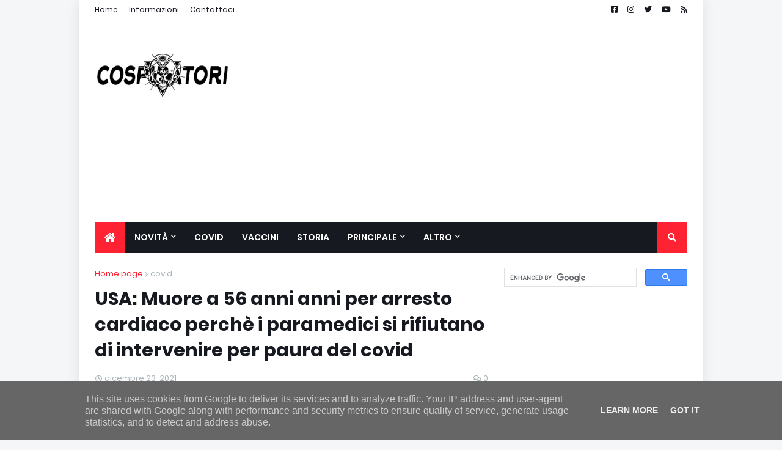

--- FILE ---
content_type: text/html; charset=utf-8
request_url: https://www.google.com/recaptcha/api2/aframe
body_size: 115
content:
<!DOCTYPE HTML><html><head><meta http-equiv="content-type" content="text/html; charset=UTF-8"></head><body><script nonce="KED7p6YqXtFsHzX9Ljjjsg">/** Anti-fraud and anti-abuse applications only. See google.com/recaptcha */ try{var clients={'sodar':'https://pagead2.googlesyndication.com/pagead/sodar?'};window.addEventListener("message",function(a){try{if(a.source===window.parent){var b=JSON.parse(a.data);var c=clients[b['id']];if(c){var d=document.createElement('img');d.src=c+b['params']+'&rc='+(localStorage.getItem("rc::a")?sessionStorage.getItem("rc::b"):"");window.document.body.appendChild(d);sessionStorage.setItem("rc::e",parseInt(sessionStorage.getItem("rc::e")||0)+1);localStorage.setItem("rc::h",'1768411381155');}}}catch(b){}});window.parent.postMessage("_grecaptcha_ready", "*");}catch(b){}</script></body></html>